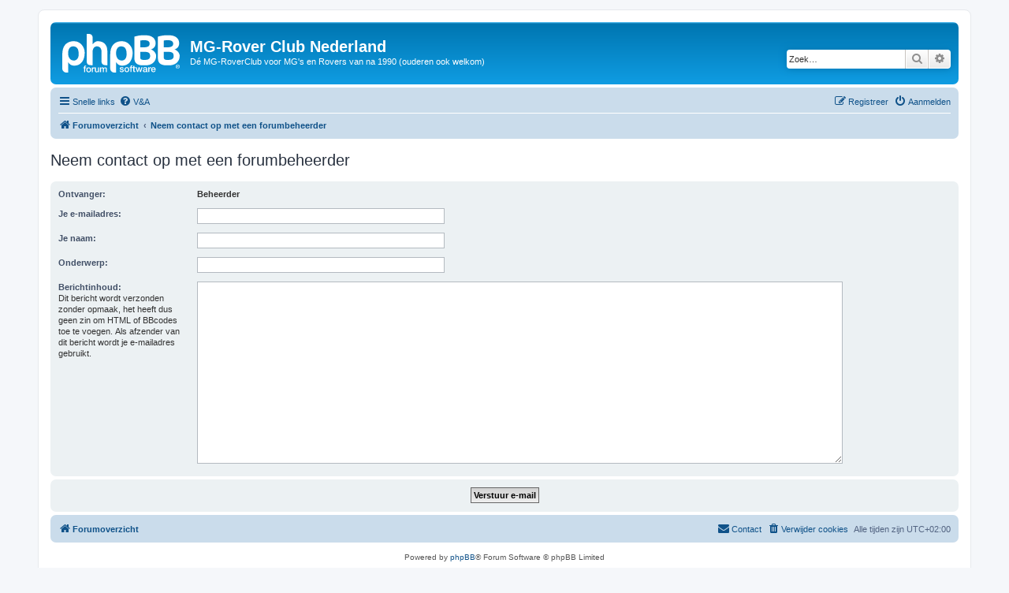

--- FILE ---
content_type: text/css
request_url: http://www.mg-r.nl/forum/ext/alfredoramos/imgur/styles/prosilver/theme/css/imgur.css?assets_version=34
body_size: 1157
content:
/**
 * Imgur extension for phpBB.
 * @author Alfredo Ramos <alfredo.ramos@yandex.com>
 * @copyright 2017 Alfredo Ramos
 * @license GPL-2.0-only
 */

.imgur-button > .icon {
	display: inline-block;
	width: 14px;
	height: 14px;
}

.imgur-button > .icon,
.imgur-button.abbc3_button {
	background-image: url('../../../all/theme/images/imgur.svg');
}

#imgur-progress {
	height: 15px;
}

#imgur-progress-label {
	line-height: 15px;
	font-weight: bold;
	color: #000;
	text-shadow: -1px 0 #ccc, 0 1px #ccc, 1px 0 #ccc, 0 -1px #ccc;
}

.imgur-upload-button {
	background-color: #1bb76e;
	margin-bottom: 1em;
	padding: 10px 20px;
	border-radius: 4px;
	color: #f2f2f2;
	font-size: 1.25em;
	font-weight: bold;
	cursor: pointer;
}

#imgur-panel dt {
	text-align: right;
}

.imgur-upload-button > .icon,
.imgur-output-field,
.imgur-output-paste {
	vertical-align: middle;
}

.imgur-upload-button > .icon {
	width: 20px;
	height: 20px;
	border-radius: 4px;
	margin-right: 5px;
}

.imgur-output-paste {
	color: #f2f2f2;
	background-color: #105289;
	padding: 8px 6px;
	border-radius: 4px;
	cursor: pointer;
}
